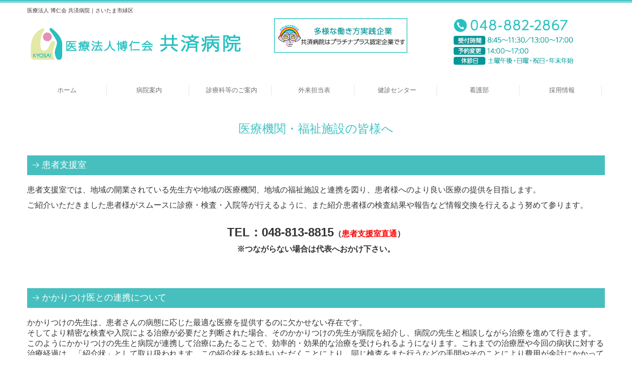

--- FILE ---
content_type: text/html; charset=utf-8
request_url: https://www.kyosai-hosp.or.jp/20190508134008
body_size: 8521
content:
<!DOCTYPE html><!--[if lt IE 7]>      <html class="no-js lt-ie10 lt-ie9 lt-ie8 lt-ie7"> <![endif]--><!--[if IE 7]>         <html class="no-js lt-ie10 lt-ie9 lt-ie8"> <![endif]--><!--[if IE 8]>         <html class="no-js lt-ie10 lt-ie9"> <![endif]--><!--[if IE 9]>         <html class="no-js lt-ie10"> <![endif]--><!--[if(gt IE 9)|!(IE)]><!--><html class="no-js" lang="ja"><!--<![endif]--><head>
<style>

    .default-font-Gothic {
      font-family: メイリオ, Meiryo, ヒラギノ角ゴ Pro W3, Hiragino Kaku Gothic Pro, Osaka, ＭＳ Ｐゴシック, sans-serif;
    }
    .slider-wrapper.default-font-Gothic .nivo-caption {
      font-family: メイリオ, Meiryo, ヒラギノ角ゴ Pro W3, Hiragino Kaku Gothic Pro, Osaka, ＭＳ Ｐゴシック, sans-serif;
    }
  

    .default-font-MingDynastyBody {
      font-family: ヒラギノ明朝 Pro W6, Hiragino Mincho Pro, HGS明朝E, ＭＳ Ｐ明朝, serif;
    }
    .slider-wrapper.default-font-MingDynastyBody .nivo-caption {
      font-family: ヒラギノ明朝 Pro W6, Hiragino Mincho Pro, HGS明朝E, ＭＳ Ｐ明朝, serif;
    }
  

    .default-font-RoundLetters {
      font-family: Lucida Grande, segoe UI, ヒラギノ丸ゴ ProN W4, Hiragino Maru Gothic Pro, HG丸ゴシックM-PRO, HGMaruGothicMPRO, メイリオ, Meiryo, Verdana, Arial, sans-serif;
    }
    .slider-wrapper.default-font-RoundLetters .nivo-caption {
      font-family: Lucida Grande, segoe UI, ヒラギノ丸ゴ ProN W4, Hiragino Maru Gothic Pro, HG丸ゴシックM-PRO, HGMaruGothicMPRO, メイリオ, Meiryo, Verdana, Arial, sans-serif;
    }
  

    .default-font-SemiCursiveScript {
      font-family: HG行書体, HGP行書体, cursive;
    }
    .slider-wrapper.default-font-SemiCursiveScript .nivo-caption {
      font-family: HG行書体, HGP行書体, cursive;
    }
  

    .default-font-SansSerif {
      font-family: Helvetica Neue, Helvetica, Arial, sans-serif;
    }
    .slider-wrapper.default-font-SansSerif .nivo-caption {
      font-family: Helvetica Neue, Helvetica, Arial, sans-serif;
    }
  

    .default-font-Serif {
      font-family: Times New Roman, Times, serif;
    }
    .slider-wrapper.default-font-Serif .nivo-caption {
      font-family: Times New Roman, Times, serif;
    }
  

    .default-font-Monospace {
      font-family: Courier, monospace;
    }
    .slider-wrapper.default-font-Monospace .nivo-caption {
      font-family: Courier, monospace;
    }
  

    .default-font-Cursive {
      font-family: Zapf Chancery, cursive;
    }
    .slider-wrapper.default-font-Cursive .nivo-caption {
      font-family: Zapf Chancery, cursive;
    }
  
</style>


  <meta charset="utf-8">
  <meta http-equiv="X-UA-Compatible" content="IE=edge,chrome=1">
      

      <link rel='shortcut icon' href='/library/5a8e5f3920ff1af6255f9812/favicon/636dec5dbb4692000870efef/favicon.ico?v=1669861783859'>
                            	<link rel='apple-touch-icon' href='/library/5a8e5f3920ff1af6255f9812/favicon/636dec5dbb4692000870efef/webclip.png?v=1669861783859'>

  <title>医療機関・福祉施設の皆様へ | 医療法人 博仁会 共済病院｜さいたま市緑区原山3-15-31</title>
  <meta name="description" content="医療法人 博仁会 共済病院は、地域に密着した病院として、専門的な医療を始め、救急医療・高齢者医療のみならず保健・福祉サービス等との連携を深めたトータルな対応を目指し、皆様のニーズに応えてまいります。">
  <meta name="keywords" content="医療法人博仁会共済病院,内科,外科,婦人科,循環器,消化器,">
  <meta name="viewport" content="width=device-width">
  <link id="base-css" rel="stylesheet" href="/design/css/base.css?v=8.4.0">
  
  <link id="common-css" rel="stylesheet" href="/design/css/common.css?v=8.4.0"><link id="ad-css" rel="stylesheet" href="/design/css/ad.css?v=8.4.0">
  <link id="layout-css" rel="stylesheet" href="/design/layoutB-max/css/layout.css?v=8.4.0">
  <link id='global-navi-F005' rel='stylesheet' href='/design/css/global-navi/global-navi-F005.css'/><link id='footer-031' rel='stylesheet' href='/design/css/footer/footer-031.css'/><link id='heading-F001' rel='stylesheet' href='/design/css/heading/heading-F001.css'/><link id='heading-B007' rel='stylesheet' href='/design/css/heading/heading-B007.css'/>
<link rel='stylesheet' id='site-width-wide-css' href='/design/css/site-width-wide.css'>
<style id='cms-bg-style' type='text/css'>
</style>
<style id='cms-bg-mainvisual-style' type='text/css'>
</style>
<style id='cms-other-style' type='text/css'>
div.border {
                        border-top: 5px double #2ABEBF;
}
div.wrapper {
                        padding-top: 5px;
}
footer {
                      background-color: rgba(42,190,191, 0.1); padding: 20px 1% 10px;
}
</style>
<style id='cms-color-style' type='text/css'>
div.outer { color: #333333; }
div.outer a { color: #d06a00; }
div.outer a:hover { color: #a2d7d4; }
[data-module-type*=editable] table th { background-color: #b0e5e5; color: #333333; }
[data-module-type*=editable] table td { background-color: #ffffff; color: #333333; }
[data-module-type*=editable] .table-bordered th,
                        [data-module-type*=editable] .table-bordered td { border: 1px solid #5dd0b5; }
                        [data-module-type*=editable] .table-bordered tbody:first-child tr:first-child th,
                        [data-module-type*=editable] .table-bordered tbody:first-child tr:first-child td { border-top: 1px solid #5dd0b5; }
                        [data-module-type*=editable] .table-underline th,
                        [data-module-type*=editable] .table-underline td { border-bottom: 1px solid #5dd0b5; }
[data-module-type*=editable] hr { border-top: 1px solid #dddddd; }
[data-module-type*=calendar] table th { color: #ffffff; }[data-module-type*=calendar] table th { background-color: #5E5E5E; }[data-module-type*=calendar] table td:not(:has(.holiday)) { color: #333333; }[data-module-type*=calendar] .calendar-table tbody tr.cl-day-status td .cl-day.holiday { color: #FE3E44; }[data-module-type*=calendar] .calendar-table tbody tr.cl-day-status td .cl-day.sunday { color: #FE3E44; }[data-module-type*=calendar] table.calendar-table thead tr.day-of-week th { border-bottom-color: #cccccc; }[data-module-type*=calendar] table.calendar-table tbody tr.cl-day-status td { border-color: #cccccc; }[data-module-type*=calendar] .ex-column { color: #333333; }[data-module-type*=calendar] .ex-column { background-color: #ffffff; }div#g-translate-wrap { background-color: #ffffff; }
div#g-translate-title { color: #333333; }
ol#breadcrumb li { color: #333333; }
ol#breadcrumb li a { color: #0088cc; }
ol#breadcrumb li a:hover { color: #005580; }
</style>
<style id='cms-header-footer-style' type='text/css'>
header div#header-logo a { color: #333333;}
header div#header-logo a:hover { color: #333333;}
header div.area-text-h1 { color: #333333;}
footer [data-module-type=footer-logo] a { color: #333333;}
footer [data-module-type=footer-logo] a:hover { color: #333333;}
footer ul#footer-link-list li a { color: #336699;}
footer ul#footer-link-list li a:hover { color: #c61a1a;}
footer address#footer-copyright { color: #333333; text-align: right;}
</style>

<link id="print-css" rel="stylesheet" href="/design/css/print.css?v=8.4.0" media="print">
  <script id="base-js" src="/design/js/base.js?v=8.4.0"></script>



      <script type='text/javascript'>
        var T2P_siteKey = 'kyosaihosp';
        var T2P_pagePath = '20190508134008';
        var _snaq = _snaq || [];
        var hostname = location.host
        _snaq.push(['setCollectorUrl', hostname + '/tracker']);
        _snaq.push(['setAppId', 'kyosaihosp:20190508134008']);
        _snaq.push(['setCookieDomain', '']);
        _snaq.push(['trackPageView']);

        (function() {
          var sp = document.createElement('script'); sp.type = 'text/javascript'; sp.async = true; sp.defer = true;
          sp.src = '/common/sp.js';
          var s = document.getElementsByTagName('script')[0]; s.parentNode.insertBefore(sp, s);
        })();
        </script>
  


</head>
<body data-font="timezone" data-timezone="ja">



  <div id="g-translate-wrap" class="g-translate-simple clearfix"><div id="container-g-translate" class="g-container" style="display:none;">
                                      <script>
                                        changeClass();
                                        function changeClass() {
                                          var element = document.getElementById("container-g-translate");
                                          var parent = element.parentNode;
                                          parent.className = "g-translate-hidden clearfix";
                                        }
                                      </script>
                                    </div>
  </div>
  





<div id='border' class='border' data-top='5' data-bottom='0'></div>
<div id="outer" class="outer">
    <div id="wrapper" class="wrapper">
      <div id="container" class="layout-max-mainvisual container-size-wide">
        <div class="container">
          <div class="header-wrap">
            <header data-pc-fixed="0" data-mobile-fixed="0">
              <!--▼スマートフォン用メニュー-->
              <div class="visible-phone">
                <div class="navbar">
                  <!-- ▼ボタン -->
                  <a class="btn btn-navbar " data-toggle="collapse" data-target=".nav-collapse"><img src="/design/images/common/btn-sp-menu.png" alt="MENU"></a>
                  <!-- ▲ボタン -->
                  <div class="container">
                    <div class="nav-collapse collapse">
                      <nav class="global-nav-side-F005-aqua" style="">
                        <ul id="global-nav-s"><li><a href="https://www.kyosai-hosp.or.jp/page1">ホーム</a><ul class="local-nav">
<li><a href="https://www.kyosai-hosp.or.jp/home-care">在宅医療</a></li>
<li><a href="https://www.kyosai-hosp.or.jp/home-nursing">訪問看護ステーション</a></li>
</ul>
</li>
<li><a href="https://www.kyosai-hosp.or.jp/aboutus">病院案内</a><ul class="local-nav">
<li><a href="https://www.kyosai-hosp.or.jp/20250712093701">掲示事項</a></li>
<li><a href="https://www.kyosai-hosp.or.jp/20250712104927">各種証明書料</a></li>
<li><a href="https://www.kyosai-hosp.or.jp/20250725093526">臨床研修病院について</a></li>
<li><a href="https://www.kyosai-hosp.or.jp/20191017130725">包括同意のお願い</a></li>
<li><a href="https://www.kyosai-hosp.or.jp/20250712144143">ハラスメントについて</a></li>
<li><a href="https://www.kyosai-hosp.or.jp/20210922">院内での撮影録音について</a></li>
<li><a href="https://www.kyosai-hosp.or.jp/sdgs">SDGs宣言</a></li>
</ul>
</li>
<li><a href="https://www.kyosai-hosp.or.jp/medical-technology">診療科等のご案内</a><ul class="local-nav">
<li><a href="https://www.kyosai-hosp.or.jp/20250712145954">内　科</a></li>
<li><a href="https://www.kyosai-hosp.or.jp/geka">外　科</a></li>
<li><a href="https://www.kyosai-hosp.or.jp/seikeigeka">整形外科</a></li>
<li><a href="https://www.kyosai-hosp.or.jp/fujinka">婦人科</a></li>
<li><a href="https://www.kyosai-hosp.or.jp/20250712101433">消化器内科（内視鏡）</a></li>
</ul>
</li>
<li><a href="https://www.kyosai-hosp.or.jp/sinryoubu">外来担当表</a><ul class="local-nav">
<li><a href="https://www.kyosai-hosp.or.jp/20230405092223">医師の紹介</a></li>
<li><a href="https://www.kyosai-hosp.or.jp/20201102134129">外来休診情報</a></li>
</ul>
</li>
<li><a href="https://www.kyosai-hosp.or.jp/kensin">健診センター</a><ul class="local-nav">
<li><a href="https://www.kyosai-hosp.or.jp/kigyo">企業健康診断・人間ドック</a></li>
<li><a href="https://www.kyosai-hosp.or.jp/mammo">婦人科検診</a></li>
<li><a href="https://www.kyosai-hosp.or.jp/naisikyo">内視鏡検査について</a></li>
<li><a href="https://www.kyosai-hosp.or.jp/saitama">さいたま市国保特定健診</a></li>
<li><a href="https://www.kyosai-hosp.or.jp/20250206111801">各種予防接種 </a></li>
</ul>
</li>
<li><a href="https://www.kyosai-hosp.or.jp/kangobu">看護部</a><ul class="local-nav">
<li><a href="https://www.kyosai-hosp.or.jp/kangoshibosyu">看護師募集要項</a></li>
<li><a href="https://www.kyosai-hosp.or.jp/sinsotukangoshi">新卒看護師募集案内</a></li>
<li><a href="https://www.kyosai-hosp.or.jp/philosophy">看護部理念</a></li>
<li><a href="https://www.kyosai-hosp.or.jp/point">私たちの強み</a></li>
<li><a href="https://www.kyosai-hosp.or.jp/nurse-message">ナースのメッセージ</a></li>
<li><a href="https://www.kyosai-hosp.or.jp/education-system">教育システム</a></li>
<li><a href="https://www.kyosai-hosp.or.jp/workplace">職場の紹介</a></li>
<li><a href="https://www.kyosai-hosp.or.jp/kangobu-faq">看護部のよくある質問</a></li>
<li><a href="https://www.kyosai-hosp.or.jp/20230817152958">インターンシップ</a></li>
</ul>
</li>
<li><a href="https://www.kyosai-hosp.or.jp/recruit">採用情報</a></li>
</ul>
                      </nav>
                    </div>
                  </div>
                </div>
              </div>
              <!--▲スマートフォン用メニュー-->
              <div class="row-fluid">
                <div class="area-text-h1 text-h1-upper" data-role="content-h1-upper"><div class="text-align-h1 h1-left" data-align="left"><h1> 医療法人 博仁会 共済病院｜さいたま市緑区</h1></div></div>
                <div class="header-inner clearfix" data-role="header"><div class=" span5" data-module-type="cell"><div class="header-inner-content" data-module-type="header-logo">
    <div class="site-name logo-left" id="header-logo" data-align="left" data-param="医療法人博仁会共済病院"><div><a href="https://www.kyosai-hosp.or.jp/"><img src="/library/5a8e5f3920ff1af6255f9812/63880835af151e219fac4ffb.png" alt="医療法人博仁会共済病院"></a></div></div>
  </div></div><div class=" span3" data-module-type="cell"><div class="header-inner-content" data-module-type="image-editable"><div data-layout="1"><div><a ondragstart="return false;" data-page-id="" data-file-download="" target="_blank" href="https://www.pref.saitama.lg.jp/workstyle/model/360.html"><img src="/library/5a8e5f3920ff1af6255f9812/688afce7bf680d3f6c79643c.png" unselectable="on" oncontextmenu="return false;" ondragstart="return false;" onselectstart="return false;" class="" title="" alt=""></a></div> </div> </div></div><div class=" span4" data-module-type="cell"><div class="header-inner-content" data-module-type="image-editable">
  <div data-layout="1">
    <div>
      <span data-page-id="" data-file-download="" class="tel-link" target="" href="tel:0488822867" data-tel="0488822867"><img title="TEL：048-882-2867　受付時間：8:45～11:30／13:00～17:00　予約変更：14:00～17:00　休診日：土曜午後・日曜・祝日・年末年始" class="" ondragstart="return false;" onselectstart="return false;" oncontextmenu="return false;" alt="TEL：048-882-2867　受付時間：8:45～11:30／13:00～17:00　予約変更：14:00～17:00　休診日：土曜午後・日曜・祝日・年末年始" src="/library/5a8e5f3920ff1af6255f9812/638810ad11ddc231600a0728.png" unselectable="on"></span>
    </div>
  </div>
</div></div></div>
                <div class="area-text-h1 text-h1-bottom" data-role="content-h1-bottom"><div class="text-align-h1"></div></div>
              </div>
            </header>
          </div>
          <div class="row global-nav-upper-wrap">
            <div class="span12">
              <nav class="hidden-phone global-nav-upper-F005-aqua global-nav-upper-item7" style="">
                <ul id="global-nav" class="global-nav-upper "><li><a href='https://www.kyosai-hosp.or.jp/page1' >ホーム</a><ul class='local-nav'>
<li><a href='https://www.kyosai-hosp.or.jp/home-care' >在宅医療</a></li>
<li><a href='https://www.kyosai-hosp.or.jp/home-nursing' >訪問看護ステーション</a></li>
</ul>
</li>
<li><a href='https://www.kyosai-hosp.or.jp/aboutus' >病院案内</a><ul class='local-nav'>
<li><a href='https://www.kyosai-hosp.or.jp/20250712093701' >掲示事項</a></li>
<li><a href='https://www.kyosai-hosp.or.jp/20250712104927' >各種証明書料</a></li>
<li><a href='https://www.kyosai-hosp.or.jp/20250725093526' >臨床研修病院について</a></li>
<li><a href='https://www.kyosai-hosp.or.jp/20191017130725' >包括同意のお願い</a></li>
<li><a href='https://www.kyosai-hosp.or.jp/20250712144143' >ハラスメントについて</a></li>
<li><a href='https://www.kyosai-hosp.or.jp/20210922' >院内での撮影録音について</a></li>
<li><a href='https://www.kyosai-hosp.or.jp/sdgs' >SDGs宣言</a></li>
</ul>
</li>
<li><a href='https://www.kyosai-hosp.or.jp/medical-technology' >診療科等のご案内</a><ul class='local-nav'>
<li><a href='https://www.kyosai-hosp.or.jp/20250712145954' >内　科</a></li>
<li><a href='https://www.kyosai-hosp.or.jp/geka' >外　科</a></li>
<li><a href='https://www.kyosai-hosp.or.jp/seikeigeka' >整形外科</a></li>
<li><a href='https://www.kyosai-hosp.or.jp/fujinka' >婦人科</a></li>
<li><a href='https://www.kyosai-hosp.or.jp/20250712101433' >消化器内科（内視鏡）</a></li>
</ul>
</li>
<li><a href='https://www.kyosai-hosp.or.jp/sinryoubu' >外来担当表</a><ul class='local-nav'>
<li><a href='https://www.kyosai-hosp.or.jp/20230405092223' >医師の紹介</a></li>
<li><a href='https://www.kyosai-hosp.or.jp/20201102134129' >外来休診情報</a></li>
</ul>
</li>
<li><a href='https://www.kyosai-hosp.or.jp/kensin' >健診センター</a><ul class='local-nav'>
<li><a href='https://www.kyosai-hosp.or.jp/kigyo' >企業健康診断・人間ドック</a></li>
<li><a href='https://www.kyosai-hosp.or.jp/mammo' >婦人科検診</a></li>
<li><a href='https://www.kyosai-hosp.or.jp/naisikyo' >内視鏡検査について</a></li>
<li><a href='https://www.kyosai-hosp.or.jp/saitama' >さいたま市国保特定健診</a></li>
<li><a href='https://www.kyosai-hosp.or.jp/20250206111801' >各種予防接種 </a></li>
</ul>
</li>
<li><a href='https://www.kyosai-hosp.or.jp/kangobu' >看護部</a><ul class='local-nav'>
<li><a href='https://www.kyosai-hosp.or.jp/kangoshibosyu' >看護師募集要項</a></li>
<li><a href='https://www.kyosai-hosp.or.jp/sinsotukangoshi' >新卒看護師募集案内</a></li>
<li><a href='https://www.kyosai-hosp.or.jp/philosophy' >看護部理念</a></li>
<li><a href='https://www.kyosai-hosp.or.jp/point' >私たちの強み</a></li>
<li><a href='https://www.kyosai-hosp.or.jp/nurse-message' >ナースのメッセージ</a></li>
<li><a href='https://www.kyosai-hosp.or.jp/education-system' >教育システム</a></li>
<li><a href='https://www.kyosai-hosp.or.jp/workplace' >職場の紹介</a></li>
<li><a href='https://www.kyosai-hosp.or.jp/kangobu-faq' >看護部のよくある質問</a></li>
<li><a href='https://www.kyosai-hosp.or.jp/20230817152958' >インターンシップ</a></li>
</ul>
</li>
<li><a href='https://www.kyosai-hosp.or.jp/recruit' >採用情報</a></li>
</ul>
              </nav>
            </div>
          </div>
          <!-- パンくずリストここから -->
          <div class="row breadcrumb-wrap">
            <div class="span12">
              
            </div>
          </div>
          <!-- パンくずリストここまで -->
          <div class="row socialbar-upper-wrap">
            <div class="span12">
              <div id='socialbar' class='off' style='display:none;'><ul id='snsbar'><li class='fb-btn'>
    <div class="fb-like" data-href="https://www.kyosai-hosp.or.jp/20190508134008" data-width="50" data-layout="button_count" data-show-faces="false" data-send="false"></div>
  </li><li class='tw-btn'>
    <a href="https://twitter.com/share" class="twitter-share-button" data-lang="ja" data-count="none" data-url="https://www.kyosai-hosp.or.jp/20190508134008">ツイート</a>
  </li></ul>
    <!-- twitter -->
    <script>!function(d,s,id){var js,fjs=d.getElementsByTagName(s)[0],p=/^http:/.test(d.location)?'http':'https';if(!d.getElementById(id)){js=d.createElement(s);js.id=id;js.src=p+'://platform.twitter.com/widgets.js';fjs.parentNode.insertBefore(js,fjs);}}(document, 'script', 'twitter-wjs');</script>

    <!-- facebook -->
    <script>
      var FbResource = {
        fbAppId:"450106218517457",
        fbVersion:"v2.5",
        FBinit:function(){
          FB.init({
            appId:FbResource.fbAppId,
            xfbml:true,
            version:FbResource.fbVersion
          })
        }
      };
      (function(d, s, id) {
        var version = FbResource.fbVersion;
        var appId = FbResource.fbAppId;
        var js, fjs = d.getElementsByTagName(s)[0];
        if (d.getElementById(id)) return;
        js = d.createElement(s); js.id = id;
        js.src = "//connect.facebook.net/ja_JP/sdk.js#xfbml=1&appId="+appId+"&version="+version;
        fjs.parentNode.insertBefore(js, fjs);
      }(document, 'script', 'facebook-jssdk'));
    </script>

    <style>
      ul#snsbar {
        list-style: none;
        margin: 0;
        padding: 0;
      }
      ul#snsbar:after {
        content: " ";
        display: block;
        clear: both;
      }
      ul#snsbar li {
        float: left;
        margin: 0;
        padding: 0;
        margin-right: 10px;
        height: 30px;
      }
      ul#snsbar .pluginCountButton {
        display: none;
      }
      ul#snsbar iframe.twitter-share-button {
        width: 90px !important;
        visibility: visible !important;
        position: static !important;
        height: 20px !important;
      }
    </style>
  </div>
            </div>
          </div>
        </div>
        <div class="container-fluid">
          <div class="row">
            <div class="span12">
              
            </div>
          </div>
        </div>
        <div class="container">
          <div class="row">
            <div class="span12">
              <div data-role="contents"><div class="row" data-module-type="container"><div class=" span12" data-module-type="cell"><div data-module-type="heading"><h2 class="design-tmpl h2-F001-aqua" data-default-design="simple" data-default-color="aqua">医療機関・福祉施設の皆様へ</h2></div><div data-module-type="heading"><h3 class="design-tmpl h3-B007-aqua" data-default-design="simple" data-default-color="aqua" data-design-class="h2-D010-pink"><font face="メイリオ, Meiryo, ヒラギノ角ゴ Pro W3, Hiragino Kaku Gothic Pro, Osaka, ＭＳ Ｐゴシック, sans-serif">患者支援室</font></h3></div></div></div><div class="row" data-module-type="container"><div class=" span12" data-module-type="cell"><div data-module-type="paragraph-editable">
  <div data-layout="1">
    <div>
      <p><font size="3">患者支援室では、地域の開業されている先生方や地域の医療機関、地域の福祉施設と連携を図り、患者様へのより良い医療の提供を目指します。</font></p><p><font size="3">ご紹介いただきました患者様がスムースに診療・検査・入院等が行えるように、また紹介患者様の検査結果や報告など情報交換を行えるよう努めて参ります。</font></p>
    </div>
  </div>
</div></div></div><div class="row" data-module-type="container"><div class=" span12" data-module-type="cell"><div data-module-type="paragraph-editable">
  <div data-layout="1">
    <div><p style="text-align: center;"><b><font size="5">TEL：<span class="tel-link" href="tel:0488138815" data-tel="0488138815" style="">048-813-8815</span></font><font size="3">（<font color="#fe0000">患者支援室直通</font>）</font></b></p><p style="text-align: center;"><b><font size="3">※つながらない場合は代表へおかけ下さい。</font></b></p><p style="text-align: center;"><b><font face="Lucida Grande, segoe UI, ヒラギノ丸ゴ ProN W4, Hiragino Maru Gothic Pro, HG丸ゴシックM-PRO, HGMaruGothicMPRO, メイリオ, Meiryo, Verdana, Arial, sans-serif" size="5"><br></font></b></p></div>
  </div>
</div></div></div><div class="row" data-module-type="container"><div class=" span12" data-module-type="cell"><div data-module-type="heading"><h3 class="design-tmpl h3-B007-aqua" data-default-design="simple" data-default-color="aqua" data-design-class="h2-A002-blue"><font face="メイリオ, Meiryo, ヒラギノ角ゴ Pro W3, Hiragino Kaku Gothic Pro, Osaka, ＭＳ Ｐゴシック, sans-serif">かかりつけ医との連携について</font></h3></div></div></div><div class="row" data-module-type="container"><div class=" span12" data-module-type="cell"><div data-module-type="paragraph-editable">
  <div data-layout="1">
    <div><font size="3">かかりつけの先生は、患者さんの病態に応じた最適な医療を提供するのに欠かせない存在です。<br>そしてより精密な検査や入院による治療が必要だと判断された場合、そのかかりつけの先生が病院を紹介し、病院の先生と相談しながら治療を進めて行きます。<br>このようにかかりつけの先生と病院が連携して治療にあたることで、効率的・効果的な治療を受けられるようになります。これまでの治療歴や今回の病状に対する治療経過は、「紹介状」として取り扱われます。この紹介状をお持ちいただくことにより、同じ検査をまた行うなどの手間やそのことにより費用が余計にかかってしまったということも少なくなります。<br>            当院ではこのような医療連携を進めており、地域全体での連携体制をスムーズにするために「患者支援室」を設置しております。</font></div>
  </div>
</div></div></div><div class="row" data-module-type="container"><div class=" span12" data-module-type="cell"><div data-module-type="heading"><h3 class="design-tmpl h3-B007-aqua" data-default-design="simple" data-default-color="aqua" data-design-class="h2-A002-blue"><font face="メイリオ, Meiryo, ヒラギノ角ゴ Pro W3, Hiragino Kaku Gothic Pro, Osaka, ＭＳ Ｐゴシック, sans-serif">病院・施設情報交換会について</font></h3></div></div></div><div class="row" data-module-type="container"><div class=" span12" data-module-type="cell"><div data-module-type="paragraph-editable"><div data-layout="1" data-sp-layout="off"><div><p>・・・只今、準備中です</p></div></div></div></div></div></div>
            </div>
          </div>
          <footer>
            <div data-role="footer"><div class="row-fluid" data-module-type="container"><div class=" span12" data-module-type="cell"><div data-module-type="html-editable"><div class="tag"><p style="text-align: center;"><a href="#outer"><img src="/library/5a8e5f3920ff1af6255f9812/63887054315cc93c562cb50c.png" unselectable="on" oncontextmenu="return false;" ondragstart="return false;" start="return false;" class="" title="TOPへもどる" alt="TOPへもどる" onselectstart="return false;"></a></p></div></div></div></div><div class="row-fluid" data-module-type="container"><div class=" span4" data-module-type="cell"><div data-module-type="footer-logo" data-param="医療法人博仁会共済病院"><div class="footer" style="text-align: left;" data-align="left"><a href="https://www.kyosai-hosp.or.jp/"><img src="/library/5a8e5f3920ff1af6255f9812/6389572d4ab8bc3c3425aa9f.png" alt="医療法人博仁会共済病院"></a></div></div><div data-module-type="paragraph-editable">
  <div data-layout="1">
    <div>
      <p style="text-align: left;"><span style="background-color: initial; font-size: 16px;">　　</span><span style="background-color: initial; font-size: 16px;">〒336-0931<br></span><span style="background-color: initial; font-size: 16px;">　　</span><span style="background-color: initial; font-size: 16px;">埼玉県さいたま市緑区原山3-15-31</span></p><p><span style="font-size: 16px;">　　<font color="#2abebf">■&nbsp;</font>診療時間<br></span><span style="font-size: 16px; background-color: initial;">　　</span><span style="background-color: initial;"><span style="font-size: 16px;">9:00～12:00／</span></span><span style="background-color: initial; font-size: 16px;">13:30～17:30</span></p><p><span style="font-size: 16px;">　　</span><span style="color: rgb(42, 190, 191); font-size: 16px;">■&nbsp;</span><span style="font-size: 16px;">休診日<br></span><span style="font-size: 16px; background-color: initial;">　　</span><span style="background-color: initial; font-size: 16px;">土曜午後・日曜・祝日・年末年始</span></p><p></p>
    </div>
  </div>
</div></div><div class=" span4" data-module-type="cell"><div data-module-type="image-editable"><div data-layout="1"><div class="image-style-frame-hover"><a ondragstart="return false;" data-page-id="" data-file-download="" target="_blank" href="https://ameblo.jp/kyosai-nurse"><img src="/library/5a8e5f3920ff1af6255f9812/63fc416542045d2d1b5708a5.png" unselectable="on" oncontextmenu="return false;" ondragstart="return false;" onselectstart="return false;" class="image-style-frame" title="病院ブログ" alt="病院ブログ"></a></div> </div> </div><div data-module-type="image-editable"><div data-layout="1"><div class="image-style-frame-hover"><a ondragstart="return false;" data-page-id="6401a2d9e9ee367d93e7a448" data-file-download="" target="" data-heading-id="" data-part="null" href="https://www.kyosai-hosp.or.jp/dayori"><img src="/library/5a8e5f3920ff1af6255f9812/63eaf904ca34e40c01a52af2.png" unselectable="on" oncontextmenu="return false;" ondragstart="return false;" onselectstart="return false;" class="image-style-frame" title="病院だより" alt="病院だより"></a></div> </div> </div><div data-module-type="image-editable"><div data-layout="1"><div><span data-page-id="" data-file-download="" class="tel-link" target="" href="tel:0488244199" data-tel="0488244199"><img src="/library/5a8e5f3920ff1af6255f9812/63eb1cfd5b7edf15edbf9e2d.png" unselectable="on" oncontextmenu="return false;" ondragstart="return false;" onselectstart="return false;" class="image-style-radius" title="埼玉県の救急電話相談　24時間相談対応年中無休" alt="埼玉県の救急電話相談　24時間相談対応年中無休"></span></div> </div> </div><div data-module-type="image-editable"><div data-layout="1"><div><a ondragstart="return false;" data-page-id="" data-file-download="" target="_blank" href="https://hospitalsfile.doctorsfile.jp/h/1041820/cm/"><img src="/library/5a8e5f3920ff1af6255f9812/6768bda77cc7f451bf1eabda.jpg" unselectable="on" oncontextmenu="return false;" ondragstart="return false;" onselectstart="return false;" class="image-style-frame" title="無休" alt="無休"></a></div> </div> </div><div data-module-type="paragraph-editable">
  <div data-layout="1">
    <div>
      <p style="text-align: left;"><span style="background-color: initial; font-size: 16px;"><font class="default-font-RoundLetters">当院の星野院長が取材されました！</font></span></p><p style="text-align: left;"><br></p><p></p>
    </div>
  </div>
</div></div><div class=" span4" data-module-type="cell"><div data-module-type="image-editable"><div data-layout="1"><div class="image-style-frame-hover"><a ondragstart="return false;" data-page-id="" data-file-download="" target="_blank" href="https://www.pref.saitama.lg.jp/workstyle/dannseiikukyuu/senngen/ichiran.html"><img src="/library/5a8e5f3920ff1af6255f9812/688afea205fbfa6aa0142950.png" unselectable="on" oncontextmenu="return false;" ondragstart="return false;" onselectstart="return false;" class="image-style-frame" title="男性育休推進宣言企業" alt="男性育休推進宣言企業"></a></div> </div> </div><div data-module-type="image-editable"><div data-layout="1"><div class="image-style-frame-hover"><a ondragstart="return false;" data-page-id="" data-file-download="" target="_blank" href="https://www.pref.saitama.lg.jp/a0704/kenkochoju/kenkoukeieijisenjigyousyo_ka.html"><img src="/library/5a8e5f3920ff1af6255f9812/688afef243ff9a0ab95ff574.png" unselectable="on" oncontextmenu="return false;" ondragstart="return false;" onselectstart="return false;" class="image-style-frame" title="埼玉県健康経営実践事業所" alt="埼玉県健康経営実践事業所"></a></div> </div> </div></div></div><div class="row-fluid" data-module-type="container"><div class=" span3" data-module-type="cell"><div data-module-type="paragraph-editable"><div data-layout="1">
    <div><p><a href="https://www.kyosai-hosp.or.jp/privacy" class="" data-page-id="636dec5ebb4692000870f01a" data-heading-id="">個人情報保護について</a><br></p>
    </div>
  </div>
</div><div data-module-type="paragraph-editable"><div data-layout="1">
    <div><p><a href="https://www.kyosai-hosp.or.jp/20191017130725" class="" data-page-id="636dec5ebb4692000870f01b" data-heading-id="">包括同意のお願い</a><br></p>
    </div>
  </div>
</div></div><div class=" span3" data-module-type="cell"><div data-module-type="paragraph-editable"><div data-layout="1">
    <div><p><a href="https://www.kyosai-hosp.or.jp/20190508134008" class="" data-page-id="636dec5ebb4692000870f017" data-heading-id="">医療機関・福祉施設の皆様へ</a></p>
    </div>
  </div>
</div><div data-module-type="paragraph-editable"><div data-layout="1">
    <div><p><a href="https://www.kyosai-hosp.or.jp/orthopedics" class="" data-page-id="636dec5ebb4692000870f01c" data-heading-id="">整形外科で手術を受けられる患者様へ</a><br></p>
    </div>
  </div>
</div></div><div class=" span3" data-module-type="cell"><div data-module-type="paragraph-editable"><div data-layout="1">
    <div><p><a href="https://www.kyosai-hosp.or.jp/20210922" class="" data-page-id="636dec5ebb4692000870f01e" data-heading-id="">病院内での撮影・録音について</a><br></p>
    </div>
  </div>
</div><div data-module-type="paragraph-editable"><div data-layout="1">
    <div><p><a href="https://www.kyosai-hosp.or.jp/20210922150642" class="" data-page-id="636dec5ebb4692000870f018" data-heading-id="">MRI・CT・骨密度検査のご案内</a><br></p>
    </div>
  </div>
</div></div><div class=" span3" data-module-type="cell"><div data-module-type="paragraph-editable"><div data-layout="1">
    <div><p><a href="https://www.kyosai-hosp.or.jp/aboutus-faq" class="" data-page-id="65c470f2e9c1c7235ceecfb9" data-heading-id="">病院のよくある質問</a><br></p>
    </div>
  </div>
</div></div></div></div>
            <address id="footer-copyright">Copyright (c) 2023 - 2026 医療法人財団博仁会共済病院 All Rights Reserved.</address>
          
</footer>
        </div>
      </div>
    </div>
  
</div>




<script src="/common/js/jquery.lazyload.min.js"></script>
<script>
$(function() {
  $("img.lazy", "[data-role=main-visual]").lazyload({
    effect: "fadeIn",
    threshold: 200
  });
  $("img.lazy", "[data-role=contents]").lazyload({
    effect: "fadeIn",
    threshold: 200
  });
  $("img.lazy", "[data-role$=sidebar]").lazyload({
    effect: "fadeIn",
    threshold: 200
  });
  $("img.lazy", "[data-role=footer]").lazyload({
    effect: "fadeIn",
    threshold: 200
  });
});
</script>
<script src='https://www.youtube.com/iframe_api'></script>

<!-- Google Tag Manager -->
<script>(function(w,d,s,l,i){w[l]=w[l]||[];w[l].push({'gtm.start':
new Date().getTime(),event:'gtm.js'});var f=d.getElementsByTagName(s)[0],
j=d.createElement(s),dl=l!='dataLayer'?'&l='+l:'';j.async=true;j.src=
'https://www.googletagmanager.com/gtm.js?id='+i+dl;f.parentNode.insertBefore(j,f);
})(window,document,'script','dataLayer','GTM-KMV96C2');</script>
<noscript><iframe src="https://www.googletagmanager.com/ns.html?id=GTM-KMV96C2"
height="0" width="0" style="display:none;visibility:hidden"></iframe></noscript>
<!-- End Google Tag Manager (noscript) -->



</body></html>